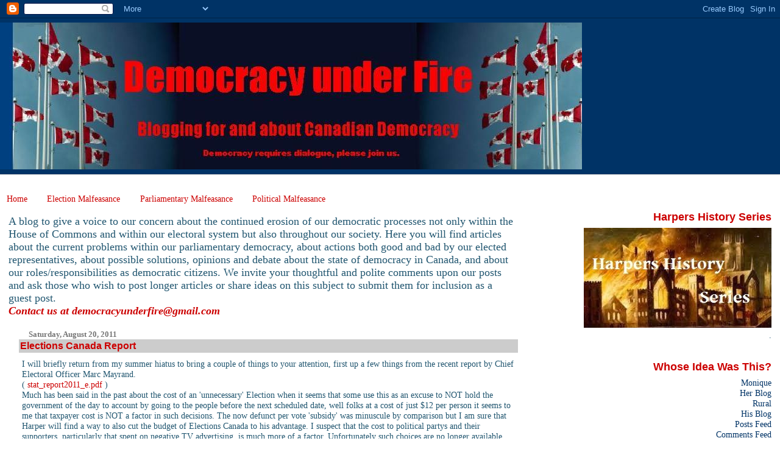

--- FILE ---
content_type: text/html; charset=UTF-8
request_url: https://democracyunderfire.blogspot.com/b/stats?style=BLACK_TRANSPARENT&timeRange=ALL_TIME&token=APq4FmCf1Je-SbkP5PuYWnZAVeGPhvqLZgOGeErUDX9SBgkZzy7i16KCf91Ng7nAZerCFn5mAd0iUw_M7IhC2aK47XoniTv1TA
body_size: -30
content:
{"total":464902,"sparklineOptions":{"backgroundColor":{"fillOpacity":0.1,"fill":"#000000"},"series":[{"areaOpacity":0.3,"color":"#202020"}]},"sparklineData":[[0,10],[1,11],[2,12],[3,19],[4,68],[5,100],[6,62],[7,37],[8,20],[9,63],[10,31],[11,21],[12,42],[13,90],[14,58],[15,30],[16,82],[17,64],[18,27],[19,36],[20,8],[21,34],[22,18],[23,40],[24,56],[25,96],[26,2],[27,11],[28,68],[29,16]],"nextTickMs":31034}

--- FILE ---
content_type: text/javascript; charset=UTF-8
request_url: https://democracyunderfire.blogspot.com/2011/08/elections-canada-report.html?action=getFeed&widgetId=Feed1&widgetType=Feed&responseType=js&xssi_token=AOuZoY4RDVtzuOdNLnH3cxIinfaqriAICw%3A1770001518278
body_size: 411
content:
try {
_WidgetManager._HandleControllerResult('Feed1', 'getFeed',{'status': 'ok', 'feed': {'entries': [{'title': 'You and I are of the same age TB and agree that ou...', 'link': 'http://democracyunderfire.blogspot.com/2026/01/what-is-wartime-president-and-what-are.html?showComment\x3d1767832019643#c1046634672981939005', 'publishedDate': '2026-01-07T16:26:59.000-08:00', 'author': 'Rural'}, {'title': 'I\x27m 79 years of age. I believe that 2026 will ...', 'link': 'http://democracyunderfire.blogspot.com/2026/01/what-is-wartime-president-and-what-are.html?showComment\x3d1767831464626#c4463173089812043752', 'publishedDate': '2026-01-07T16:17:44.000-08:00', 'author': 'Trailblazer'}, {'title': 'As you say Lorne, we can but hope that saner leade...', 'link': 'http://democracyunderfire.blogspot.com/2026/01/trump-starts-ww-111.html?showComment\x3d1767627225951#c28027390105813754', 'publishedDate': '2026-01-05T07:33:45.000-08:00', 'author': 'Rural'}, {'title': 'The unhinged despot has indeed opened a Pandora\x26#3...', 'link': 'http://democracyunderfire.blogspot.com/2026/01/trump-starts-ww-111.html?showComment\x3d1767624635329#c6538218936186903398', 'publishedDate': '2026-01-05T06:50:35.000-08:00', 'author': 'Lorne'}, {'title': 'As you say Lorne, sadly it is not all of our neigh...', 'link': 'http://democracyunderfire.blogspot.com/2025/04/the-killing-of-critical-thinking.html?showComment\x3d1743788984041#c7207877718736230042', 'publishedDate': '2025-04-04T10:49:44.000-07:00', 'author': 'Rural'}], 'title': 'Democracy Under Fire'}});
} catch (e) {
  if (typeof log != 'undefined') {
    log('HandleControllerResult failed: ' + e);
  }
}
